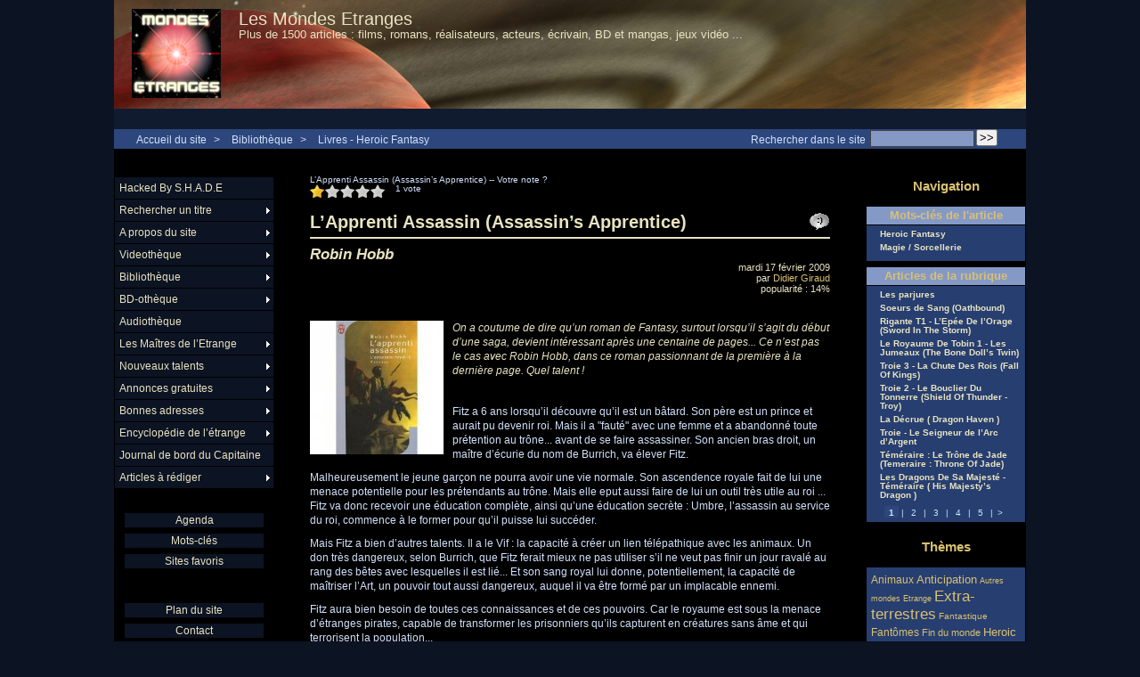

--- FILE ---
content_type: text/html; charset=iso-8859-1
request_url: http://mondesetranges.fr/spip.php?article780
body_size: 10489
content:
<!DOCTYPE html PUBLIC "-//W3C//DTD XHTML 1.0 Strict//EN" "http://www.w3.org/TR/xhtml1/DTD/xhtml1-strict.dtd">


<html xmlns="http://www.w3.org/1999/xhtml" xml:lang="fr" lang="fr" dir="ltr">
	<head>
	
	<meta http-equiv="content-type" content="text/html; charset=iso-8859-1" />
	<meta name="revisit-after" content="15 days" />
	<meta name="robots" content="index,follow" />
	<meta name="generator" content="SPIP 2.1.1 [15871] - Sarka-SPIP 3.0.3 [36479]" />
	<meta name="author" content="Collectif Sarka-SPIP" />
	<meta name="copyright" content="Copyright Les Mondes Etranges" />
	<meta name="distribution" content="global" />
	<meta name="description" content="&lt;p&gt;Premier tome du cycle de L'Assassin Royal qui en compte 13, L'Apprenti Assassin nous plonge très vite dans le vif du sujet ... et constitue le premier grand succès d'un grand écrivain de Fantasy !&lt;/p&gt;" />
	<meta name="keywords" content="SF, science-fiction, fantastique, fantasy, robot, fantôme, monstre, horreur, alien, extra-terrestre, OVNI, zombie, mort-vivant, paranormal, magie, sorcellerie, satanisme, religion, mutant, vampire, super-héros, pouvoir, espace, temps, loup-garou, anticipation, cyber-punk, immortalité, virtuel, étrange, anormal, IA, ET, cinéma, littérature, BD, manga, écrivain, réalisateur, acteur, bande-annonce " />

	
	
	
	
	<link rel="stylesheet" type="text/css" media="all" href="plugins/sarkaspip_3/css/raz.css" />
	
	<link rel="stylesheet" type="text/css" media="all" href="plugins/sarkaspip_3/css/layouts/layout7.css" />
	
	<link rel="stylesheet" type="text/css" media="all" href="prive/spip_style.css" />
	<link rel="stylesheet" type="text/css" media="all" href="squelettes-dist/spip_formulaires.css" />
	
	<link rel="stylesheet" type="text/css" media="all" href="http://mondesetranges.fr/spip.php?page=style.css" />
	
	<link rel="stylesheet" href="plugins/sarkaspip_3/css/impression.css" type="text/css" media="print" />

	
	<link rel="shortcut icon" href="plugins/sarkaspip_3/images/favicon.ico" />
	
	<link rel="alternate" type="application/rss+xml" title="Syndiquer tout le site" href="http://mondesetranges.fr/spip.php?page=backend" />
	

	<title>L'Apprenti Assassin (Assassin's Apprentice)  - Les Mondes Etranges</title>
	
	
	<link rel="stylesheet" href="http://mondesetranges.fr/spip.php?page=cfg.css" type="text/css" media="all" />
<!-- Debut CS -->
<link rel="stylesheet" href="local/couteau-suisse/header.css" type="text/css" media="all" />
<!-- Fin CS -->


<link rel="stylesheet" href="plugins/Lecteur_multimedia/player.css" type="text/css" media="all" /><link rel="stylesheet" href="plugins/notation/css/notation.v2.css" type="text/css" media="all" />
<link rel="stylesheet" href="plugins/nuage/nuage.css" type="text/css" media="all" />

<script src="prive/javascript/jquery.js" type="text/javascript"></script>

<script src="prive/javascript/jquery.form.js" type="text/javascript"></script>

<script src="prive/javascript/ajaxCallback.js" type="text/javascript"></script>

<script src="plugins/videos_0_9_8/lib/html5media-1.1.5/api/html5media.min.js" type="text/javascript"></script>
<!-- insert_head --><script type="text/javascript">/*<![CDATA[*/
var _gaq = _gaq || [];
_gaq.push(["_setAccount", "UA-2632208-1"]);
_gaq.push(["_trackPageview"]);
(function() {
	var ga = document.createElement("script"); ga.type = "text/javascript"; ga.async = true;
	ga.src = ("https:" == document.location.protocol ? "https://ssl" : "http://www") + ".google-analytics.com/ga.js";
	var s = document.getElementsByTagName("script")[0]; s.parentNode.insertBefore(ga, s);
})();
/*]]>*/</script>

<!-- Debut CS -->
<script src="local/couteau-suisse/header.js" type="text/javascript"></script>
<!-- Fin CS -->


<!-- Player JS -->
<script type="text/javascript" src="plugins/Lecteur_multimedia/soundmanager/soundmanager2.js"></script><script type="text/javascript"><!--
var musicplayerurl="";
var key_espace_stop = true;
var image_play="plugins/Lecteur_multimedia/images/playl.gif";
var image_pause="plugins/Lecteur_multimedia/images/pausel.gif";
soundManager.url = "plugins/Lecteur_multimedia/soundmanager/soundmanager2.swf";
soundManager.nullURL = "plugins/Lecteur_multimedia/soundmanager/null.mp3";
var videoNullUrl = "null.flv";
var DIR_PLUGIN_PLAYER = "plugins/Lecteur_multimedia/";//--></script>
<script type="text/javascript" src="plugins/Lecteur_multimedia/javascript/jscroller.js"></script>
<script type="text/javascript" src="plugins/Lecteur_multimedia/player_enclosure.js"></script>
<link rel="stylesheet" type="text/css" href="plugins/socialtags/socialtags.css" media="all" />
<script type='text/javascript' src='prive/javascript/jquery.cookie.js'></script>
<script src='http://mondesetranges.fr/spip.php?page=socialtags.js' type='text/javascript'></script>


<!-- SPIP-Listes v.: 2.0148 -->
<!-- SPIP-Listes / -->
<script src="http://mondesetranges.fr/plugins/sarkaspip_3/scripts/menu_deroulant_vertical.js" type="text/javascript"></script><script src="http://mondesetranges.fr/plugins/sarkaspip_3/scripts/jcarousellite_1.0.1.js" type="text/javascript"></script><script src="http://mondesetranges.fr/plugins/sarkaspip_3/scripts/jquery.mousewheel.js" type="text/javascript"></script><script src="http://mondesetranges.fr/plugins/sarkaspip_3/scripts/jquery.innerfade.js" type="text/javascript"></script>
<!-- Variables de configuration pour le plugin VidÃ©o(s) -->
<script type='text/javascript'>var CONFIG_WMODE = 'transparent';</script>
<link rel="stylesheet" href="plugins/videos_0_9_8/theme/css/videos.css" type="text/css" media="all" /><!-- // VidÃ©o(s) -->

	
	</head>
<body dir="ltr">
<div id="container">
	<div id="header">
		
		<div class="bandeau_haut">	
	
	<div class="nav_bandeau">  
    	<!-- Navigation dans les langues -->
		
        <!-- Navigation dans les raccourcis -->
		
        <!-- Navigation dans les raccourcis -->
		
	</div>
	
	 
		
	
	<a class="site_logo" href="http://mondesetranges.fr" title="Accueil du site"><img class='spip_logos' alt="" src="local/cache-vignettes/L100xH100/siteon0-38e4a.jpg" width='100' height='100' style='height:100px;width:100px;' /></a>
	<div class="site_nom">
		 
		   <h1><a href="http://mondesetranges.fr" title="Accueil du site">Les Mondes Etranges</a></h1>
		
	   <h2>Plus de 1500 articles :  films, romans, réalisateurs, acteurs, écrivain, BD et mangas, jeux vidéo ...</h2>
	</div>
	<br class="nettoyeur" />
	
</div>


 
	<div class="bandeau_bas">








</div>


 
	<div class="bandeau_chemin">
	 
		<div class="recherche_chemin">
			
			<div class="formulaire_spip formulaire_recherche" id="formulaire_recherche">
<form action="http://mondesetranges.fr/spip.php?page=recherche" method="get"><div>
	<input name="page" value="recherche" type="hidden" />
	<input type="hidden" name="lang" value="fr" />
	<label for="recherche">Rechercher&nbsp;:</label>
	<input type="text" class="text" size="10" name="recherche" id="recherche" accesskey="4" />
	<input type="submit" class="submit" value="&gt;&gt;" title="Rechercher" />
</div></form>
</div>
			<span>Rechercher dans le site</span>
		</div>
	
		

	<div class="chemin">
	<a href="http://mondesetranges.fr">Accueil du site</a>

	
		&gt;
		 
			 
				<a href="spip.php?rubrique7" title="Se rendre sur la page de cette rubrique">Bibliothèque</a>			
			
		
	
		&gt;
		 
			 
				<a href="spip.php?rubrique13" title="Se rendre sur la page de cette rubrique">Livres - Heroic Fantasy</a>			
			
		

	</div>

</div>	</div>
	<div id="wrapper">
		<div id="content">
			
			<div id="article" class="article">
				
L&#8217;Apprenti Assassin (Assassin&#8217;s Apprentice)  -- Votre note ? <!--formulaire_notation-->


<div class="formulaire_notation ajax">
 
	<form action="spip.php?article780" method="post" id="notation-articles780" enctype="multipart/form-data" style="display:inline; padding:0; spacing:0; border:0">
		<div><input name="id_article" value="780" type="hidden" />
<input name="page" value="article" type="hidden" /><input name='formulaire_action' type='hidden'
		value='notation' /><input name='formulaire_action_args' type='hidden'
		value='iAzlWAVDv92Io2YefZBu9LTI7VJcjEllWz4/obVTgYegbbPGzessb+8qFITwefZKKERX7C/9ncNzX2Z3hwgLtiX3IJfauft3NViN/D4wlAFitqYRA6DPx/8P' /></div><div style="display:inline">
			<div class='notation_note notation_note_on_load'><input name='notation-articles780' type='radio' class='auto-submit-star' value='1' checked='checked' />
<input name='notation-articles780' type='radio' class='auto-submit-star' value='2' />
<input name='notation-articles780' type='radio' class='auto-submit-star' value='3' />
<input name='notation-articles780' type='radio' class='auto-submit-star' value='4' />
<input name='notation-articles780' type='radio' class='auto-submit-star' value='5' />
</div>
			
			<input type="hidden" name="notation_id_donnees" id="id_donnees-articles780" value="780" />
			<input type="hidden" name="content" id="content-articles780" value="" />
			<input type="submit" class="access" value="Voter"/>
			<span class="note">1 vote</span>
		</div>
	</form>




</div>
 <br/><br/>
				<a class="fonction" id="voir_commentaires" href="#commentaires" title="Aucun commentaire&nbsp;(ferm&eacute;)"></a>			
		
	
	
	
	
	
	
	

	 
		<div class="titre"><h1>L&#8217;Apprenti Assassin (Assassin&#8217;s Apprentice) </h1></div>
	
	
	<div class="description">
	 
		<div class="soustitre">Robin Hobb</div>
	

	

	 
		<div class="cartouche">
		
		
		
		 
			mardi&nbsp;17 f&eacute;vrier 2009
		

		
		
			<br />par 
		<a href="spip.php?auteur1">Didier Giraud</a>
		

		
		 
			<br />popularit&eacute;&nbsp;:&nbsp;14%
		

		
		
		 
			
		
		
		 
			
		
		
	</div>
		<br class="nettoyeur" />
		<div class="logo gauche"><img class='spip_logos' alt="" src="local/cache-vignettes/L150xH150/arton780-22105.jpg" width='150' height='150' style='height:150px;width:150px;' /></div>
	
		<div class="chapo"><p>On a coutume de dire qu&#8217;un roman de Fantasy, surtout lorsqu&#8217;il s&#8217;agit du début d&#8217;une saga, devient intéressant après une centaine de pages... Ce n&#8217;est pas le cas avec Robin Hobb, dans ce roman passionnant de la première à la dernière page. Quel talent&nbsp;!</p></div>
		<div class="texte"><p>Fitz a 6 ans lorsqu&#8217;il découvre qu&#8217;il est un bâtard. Son père est un prince et aurait pu devenir roi. Mais il a "fauté" avec une femme et a abandonné toute prétention au trône... avant de se faire assassiner. Son ancien bras droit, un maître d&#8217;écurie du nom de Burrich, va élever Fitz.</p>

<p>Malheureusement le jeune garçon ne pourra avoir une vie normale. Son ascendence royale fait de lui une menace potentielle pour les prétendants au trône. Mais elle eput aussi faire de lui un outil très utile au roi ... Fitz va donc recevoir une éducation complète, ainsi qu&#8217;une éducation secrète&nbsp;: Umbre, l&#8217;assassin au service du roi, commence à le former pour qu&#8217;il puisse lui succéder.</p>

<p>Mais Fitz a bien d&#8217;autres talents. Il a le Vif&nbsp;: la capacité à créer un lien télépathique avec les animaux. Un don très dangereux, selon Burrich, que Fitz ferait mieux ne pas utiliser s&#8217;il ne veut pas finir un jour ravalé au rang des bêtes avec lesquelles il est lié...
Et son sang royal lui donne, potentiellement, la capacité de maîtriser l&#8217;Art, un pouvoir tout aussi dangereux, auquel il va être formé par un implacable ennemi.</p>

<p>Fitz aura bien besoin de toutes ces connaissances et de ces pouvoirs. Car le royaume est sous la menace d&#8217;étranges pirates, capable de transformer les prisonniers qu&#8217;ils capturent en créatures sans âme et  qui terrorisent la population...</p>

<p>On trouve dans L&#8217;Assassin Royal absolument tous les ingrédients nécessaires et suffisants pour constituer un univers cohérent et passionnant, susceptible de passionner les lecteurs sur plusieurs milliers de page&nbsp;: une étrange menace pesant sur un royaume, une famille royale agitée par de nombreux complots, des coutumes exotiques (les enfants de la noblesse portent des noms de vertus, tels que Chevalerie ou Vérité), de la magie et des personnages hauts en couleurs et au caractère bien trempé.</p>

<p>Burrich est un père rigoureux mais juste. Umbre est aussi sympathique que mortellement dangereux. Vérité est un prince digne du plus grand respect.  Chevalerie, le père de Fitz, est une légende de courage et d&#8217;intelligence. Le fou du roi, qui semble capable de prédire l&#8217;avenir, est étrange et fascinant. Galen est pitoyable et détestable. Et j&#8217;en oublie ...</p>

<p>bref, ces 500 premières pages passent à une vitesse folle, et il ne reste plus ensuite qu&#8217;à lire la suite, L&#8217;Assassin du Roi&nbsp;!</p>

<p><a target="_blank" href="http://www.amazon.fr/gp/search?ie=UTF8&amp;keywords=L%27apprenti%20assassin&amp;tag=lesmonetr-21&amp;index=books&amp;linkCode=ur2&amp;camp=1642&amp;creative=6746">Cliquer ici pour commander le livre  sur Amazon</a><img src="http://www.assoc-amazon.fr/e/ir?t=lesmonetr-21&amp;l=ur2&amp;o=8" width="1" height="1" border="0" alt="" style="border:none !important; margin:0px !important;" /></p>

<p><iframe src="http://rcm-fr.amazon.fr/e/cm?t=lesmonetr-21&amp;o=8&amp;p=26&amp;l=ur1&amp;category=books&amp;banner=19G44GCK4TAC6YE1BX02&amp;f=ifr" width="468" height="60" scrolling="no" border="0" marginwidth="0" style="border:none;" frameborder="0"></iframe></p>

<p><a href='spip.php?article990' class='spip_in'>Infos sur l&#8217;achat en ligne</a></p></div>
		
		
		
		
		
		
		 
			
		
		
		 
			 
				 <br class="nettoyeur" /><div class="plugin">
				<div id="socialtags"></div>
				
			
		

		 </div>
		<br class="nettoyeur" />
	</div>			
				
					
				
				
				
				
				
				
							</div>

			
			 
				
				 
					<div class='ajaxbloc env-8Ff5+EZDv1q32o+QHJkBv2HdLFQfU/RTcQ4Zqa9aHnTvMZRStjZWI0xc5ZgBeWzbGbrqrQUtxbvW809wp6rQuaN3FowlzbTGBIc2QyoX7vmKUlEfniQZQjpPnxAg8Qmd5dw0rlL94LEzRdSx5es7NLBG1tg2EbXHwO1oi7pDE8YidTMhkG7jxwDHj/lDqy9OlnTsdXevYbxOxFJxlqQkS/frxaDAr0xSiKl8GXZs7Q86u4s4f2e3bpIrqYQ5LKFW9SVgFcghJXA='>

<div id="commentaires_article" class="commentaires">
 
	<a id="commentaires" name="commentaires" href="#commentaires"></a>
	
	<h2>
		Commentaires
	 
		&nbsp;(ferm&eacute;)
	
	</h2>



</div>
</div><!-- ajaxbloc -->    			 
    			
    				
			
 			

		</div>
	</div>
	
	<div id="navigation">
		
		<div id="menu_rubriques" class="noisette menu_rub1">
	<ul class="menulist">

		<li>
			 
			
			
		
			
		
		</li>

		<li>
			 <a href="spip.php?rubrique38">Hacked By S.H.A.D.E</a>
			
			
		
			
		
		</li>

		<li class="smenu">
			 <a href="spip.php?rubrique50">Rechercher un titre</a>
			
			
				<ul>
			
				<li class="smenu">
					 <a href="spip.php?rubrique90">Par ordre alphabétique</a>
					
				 
					
				<ul>
			
				<li>
					 <a href="spip.php?rubrique68">Cinéma</a>
					
				
					
				
					
				</li>
				
			
				<li>
					 <a href="spip.php?rubrique69">Littérature</a>
					
				
					
				
					
				</li>
				
			
				</ul>
			
				</li>
				
			
				<li class="smenu">
					 <a href="spip.php?rubrique91">Par ordre chronologique</a>
					
				 
					
				<ul>
			
				<li>
					 <a href="spip.php?rubrique92">Films et séries</a>
					
				
					
				
					
				</li>
				
			
				</ul>
			
				</li>
				
			
				</ul>
			
		 
		</li>

		<li class="smenu">
			 <a href="spip.php?rubrique79">A propos du site</a>
			
			
				<ul>
			
				<li>
					 <a href="spip.php?rubrique84">Comment utiliser le site ?</a>
					
				
					
				
					
				</li>
				
			
				<li>
					 <a href="spip.php?rubrique82">Devenir rédacteur</a>
					
				
					
				
					
				</li>
				
			
				<li>
					 <a href="spip.php?rubrique83">Qui sommes nous ?</a>
					
				
					
				
					
				</li>
				
			
				</ul>
			
		 
		</li>

		<li class="smenu">
			 <a href="spip.php?rubrique8">Videothèque</a>
			
			
				<ul>
			
				<li>
					 <a href="spip.php?rubrique10">Films - A découvrir</a>
					
				
					
				
					
				</li>
				
			
				<li>
					 <a href="spip.php?rubrique39">Films - Comédie</a>
					
				
					
				
					
				</li>
				
			
				<li>
					 <a href="spip.php?rubrique67">Films - Divertissant</a>
					
				
					
				
					
				</li>
				
			
				<li>
					 <a href="spip.php?rubrique9">Films - Le Best Of</a>
					
				
					
				
					
				</li>
				
			
				<li>
					 <a href="spip.php?rubrique71">Films - Mangas</a>
					
				
					
				
					
				</li>
				
			
				<li>
					 <a href="spip.php?rubrique59">Films - Nanars sympas</a>
					
				
					
				
					
				</li>
				
			
				<li>
					 <a href="spip.php?rubrique56">Films - Oldies but goldies</a>
					
				
					
				
					
				</li>
				
			
				<li>
					 <a href="spip.php?rubrique16">Films - Originaux</a>
					
				
					
				
					
				</li>
				
			
				<li>
					 <a href="spip.php?rubrique61">Films - Pas mal, mais ...</a>
					
				
					
				
					
				</li>
				
			
				<li>
					 <a href="spip.php?rubrique30">Films - Poubelle</a>
					
				
					
				
					
				</li>
				
			
				<li>
					 <a href="spip.php?rubrique70">Films - Pour adultes</a>
					
				
					
				
					
				</li>
				
			
				<li>
					 <a href="spip.php?rubrique36">Films - Pour les jeunes</a>
					
				
					
				
					
				</li>
				
			
				<li>
					 <a href="spip.php?rubrique57">Films - Sagas</a>
					
				
					
				
					
				</li>
				
			
				<li>
					 <a href="spip.php?rubrique17">Les séries TV</a>
					
				
					
				
					
				</li>
				
			
				</ul>
			
		 
		</li>

		<li class="smenu">
			 <a href="spip.php?rubrique7">Bibliothèque</a>
			
			
				<ul>
			
				<li>
					 <a href="spip.php?rubrique53">Livres - Autres</a>
					
				
					
				
					
				</li>
				
			
				<li class="smenu">
					 <a href="spip.php?rubrique14">Livres - Fantastique</a>
					
				 
					
				<ul>
			
				<li>
					 <a href="spip.php?rubrique33">Livres - Fantastique - A découvrir</a>
					
				
					
				
					
				</li>
				
			
				<li>
					 <a href="spip.php?rubrique32">Livres - Fantastique - Les classiques</a>
					
				
					
				
					
				</li>
				
			
				<li>
					 <a href="spip.php?rubrique85">Livres - Fantastique - Pas mal, mais ...</a>
					
				
					
				
					
				</li>
				
			
				</ul>
			
				</li>
				
			
				<li>
					 <a href="spip.php?rubrique13">Livres - Heroic Fantasy</a>
					
				
					
				
					
				</li>
				
			
				<li>
					 <a href="spip.php?rubrique89">Livres - Horreur</a>
					
				
					
				
					
				</li>
				
			
				<li>
					 <a href="spip.php?rubrique63">Livres - Pour les jeunes</a>
					
				
					
				
					
				</li>
				
			
				<li>
					 <a href="spip.php?rubrique58">Livres - Recueil de nouvelles</a>
					
				
					
				
					
				</li>
				
			
				<li class="smenu">
					 <a href="spip.php?rubrique11">Livres - SF</a>
					
				 
					
				<ul>
			
				<li>
					 <a href="spip.php?rubrique31">Livres - SF - A découvrir</a>
					
				
					
				
					
				</li>
				
			
				<li>
					 <a href="spip.php?rubrique35">Livres - SF - Dans la cheminée</a>
					
				
					
				
					
				</li>
				
			
				<li>
					 <a href="spip.php?rubrique29">Livres - SF - Les classiques</a>
					
				
					
				
					
				</li>
				
			
				<li>
					 <a href="spip.php?rubrique64">Livres - SF - Pas mal, mais ...</a>
					
				
					
				
					
				</li>
				
			
				<li>
					 <a href="spip.php?rubrique81">Livres - SF - Sagas</a>
					
				
					
				
					
				</li>
				
			
				<li>
					 <a href="spip.php?rubrique60">Livres - SF - Star Wars</a>
					
				
					
				
					
				</li>
				
			
				</ul>
			
				</li>
				
			
				</ul>
			
		 
		</li>

		<li class="smenu">
			 <a href="spip.php?rubrique55">BD-othèque</a>
			
			
				<ul>
			
				<li>
					 <a href="spip.php?rubrique73">BD traditionnelle</a>
					
				
					
				
					
				</li>
				
			
				<li>
					 <a href="spip.php?rubrique72">Comics</a>
					
				
					
				
					
				</li>
				
			
				<li>
					 <a href="spip.php?rubrique74">Mangas</a>
					
				
					
				
					
				</li>
				
			
				</ul>
			
		 
		</li>

		<li>
			 <a href="spip.php?rubrique78">Audiothèque</a>
			
			
		
			
		
		</li>

		<li class="smenu">
			 <a href="spip.php?rubrique75">Les Maîtres de l&#8217;Etrange</a>
			
			
				<ul>
			
				<li>
					 <a href="spip.php?rubrique47">Acteurs</a>
					
				
					
				
					
				</li>
				
			
				<li>
					 <a href="spip.php?rubrique77">Compositeurs</a>
					
				
					
				
					
				</li>
				
			
				<li>
					 <a href="spip.php?rubrique76">Ecrivains</a>
					
				
					
				
					
				</li>
				
			
				<li>
					 <a href="spip.php?rubrique37">Réalisateurs</a>
					
				
					
				
					
				</li>
				
			
				</ul>
			
		 
		</li>

		<li class="smenu">
			 <a href="spip.php?rubrique51">Nouveaux talents</a>
			
			
				<ul>
			
				<li>
					 <a href="spip.php?rubrique52">Nouveaux Talents - Ecrivains</a>
					
				
					
				
					
				</li>
				
			
				<li>
					 <a href="spip.php?rubrique62">Nouveaux talents - Graphistes</a>
					
				
					
				
					
				</li>
				
			
				</ul>
			
		 
		</li>

		<li class="smenu">
			 <a href="spip.php?rubrique103">Annonces gratuites</a>
			
			
				<ul>
			
				<li>
					 <a href="spip.php?rubrique104">Achat</a>
					
				
					
				
					
				</li>
				
			
				<li>
					 <a href="spip.php?rubrique106">Pour le plaisir</a>
					
				
					
				
					
				</li>
				
			
				<li>
					 <a href="spip.php?rubrique105">Vente</a>
					
				
					
				
					
				</li>
				
			
				</ul>
			
		 
		</li>

		<li class="smenu">
			 <a href="spip.php?rubrique111">Bonnes adresses</a>
			
			
				<ul>
			
				<li>
					 <a href="spip.php?rubrique118">Bonnes adresses - Autres</a>
					
				
					
				
					
				</li>
				
			
				<li>
					 <a href="spip.php?rubrique41">Boutiques recommandées</a>
					
				
					
				
					
				</li>
				
			
				<li>
					 <a href="spip.php?rubrique40">Sites recommandés</a>
					
				
					
				
					
				</li>
				
			
				</ul>
			
		 
		</li>

		<li class="smenu">
			 <a href="spip.php?rubrique112">Encyclopédie de l&#8217;étrange</a>
			
			
				<ul>
			
				<li>
					 <a href="spip.php?rubrique80">Citations</a>
					
				
					
				
					
				</li>
				
			
				<li>
					 <a href="spip.php?rubrique66">Dictionnaire</a>
					
				
					
				
					
				</li>
				
			
				</ul>
			
		 
		</li>

		<li>
			 <a href="spip.php?rubrique6">Journal de bord du Capitaine</a>
			
			
		
			
		
		</li>

		<li class="smenu">
			 <a href="spip.php?rubrique86">Articles à rédiger</a>
			
			
				<ul>
			
				<li>
					 <a href="spip.php?rubrique87">Cinéma</a>
					
				
					
				
					
				</li>
				
			
				<li class="smenu">
					 <a href="spip.php?rubrique88">Littérature</a>
					
				 
					
				<ul>
			
				<li>
					 <a href="spip.php?rubrique115">Fantastique</a>
					
				
					
				
					
				</li>
				
			
				<li>
					 <a href="spip.php?rubrique117">Fantasy</a>
					
				
					
				
					
				</li>
				
			
				<li>
					 <a href="spip.php?rubrique114">Horreur</a>
					
				
					
				
					
				</li>
				
			
				<li>
					 <a href="spip.php?rubrique116">Recueil de nouvelles</a>
					
				
					
				
					
				</li>
				
			
				<li>
					 <a href="spip.php?rubrique113">SF</a>
					
				
					
				
					
				</li>
				
			
				</ul>
			
				</li>
				
			
				</ul>
			
		 
		</li>

	</ul> <!-- menulist -->
</div> <!-- menu_rub1 -->


 
	<div id="menu_raccourcis" class="noisette nav2"><ul>
	


 
	 
		<li class="raccourci_nav1"><a href="http://mondesetranges.fr/spip.php?page=agenda&amp;id_rubrique=54&amp;annee=2026&amp;mois=01">Agenda</a></li>
		
	








		<li class="raccourci_nav1"><a href="http://mondesetranges.fr/spip.php?page=mot">Mots-cl&eacute;s</a></li>
		




	<li class="raccourci_nav1"><a href="http://mondesetranges.fr/spip.php?page=herbier">Sites favoris</a></li>
		







 
	</ul>
</div>
 
	<div id="nav_visiteur" class="noisette nav2">
	<ul>
		 
			<li class="raccourci_nav1"><a href="http://mondesetranges.fr/spip.php?page=plan&amp;tri=par_rubrique">Plan du site</a></li>
		
		 
			 
			<li class="raccourci_nav1"><a href="http://mondesetranges.fr/spip.php?page=contact">Contact</a></li>
				
		
		
		
			
		
		
		 
			<li class="raccourci_nav1"><a href="http://mondesetranges.fr/spip.php?page=abonnement-newsletter">Lettre d'information</a></li>
		
		 
			
			<li class="raccourci_nav1"><a href="http://mondesetranges.fr/spip.php?page=login-public&amp;url=.%2F">Connexion</a></li>
		</ul>
		
		
</div>


 
	















 
	




 
	<div id="noisette_hitparade" class="noisette">
	 
		<h1 class="intitule">Top Articles</h1>
	
	<div class="contenu">
		<h2 class="titre_bloc">Les plus populaires</h2>
		<div class="liste"><ul>

			<li><a class="titre" href="spip.php?article1642" title="100&nbsp;%&nbsp;">
				Le Dernier Survivant (The Quiet Earth)
			</a></li>

			<li><a class="titre" href="spip.php?article798" title="72&nbsp;%&nbsp;">
				Dolph Lundgren
			</a></li>

			<li><a class="titre" href="spip.php?article1424" title="61&nbsp;%&nbsp;">
				Piranha 3D
			</a></li>

			<li><a class="titre" href="spip.php?article604" title="60&nbsp;%&nbsp;">
				Babylon A.D.
			</a></li>

			<li><a class="titre" href="spip.php?article2562" title="59&nbsp;%&nbsp;">
				Black Panther
			</a></li>

		</ul></div>
	</div>	
	 
		<div class="contenu">
		<h2 class="titre_bloc">Au hasard</h2>
		<div class="liste"><ul>

			<li><a class="titre" href="spip.php?article1302">
				Alfred Molina
			</a></li>

			<li><a class="titre" href="spip.php?article2129">
				Hunger Games&nbsp;: l&#8217;Embrasement (The Hunger Games&nbsp;: Catching Fire)
			</a></li>

			<li><a class="titre" href="spip.php?article1524">
				Le Monde, la Chair et le Diable
			</a></li>

			<li><a class="titre" href="spip.php?article1001">
				Dwayne "The Rock" Johnson
			</a></li>

			<li><a class="titre" href="spip.php?article514">
				Richard Donner
			</a></li>

		</ul></div>
	</div>	
</div>


<!-- Publicite
	-> la classe est associÃ©e Ã  la balise <h1> -->
<h1 class="intitule">publicite</h1>
<div class="texte">
  <p>
    <script type="text/javascript"><!--
google_ad_client = "pub-8857505387711254";
/* 160x600, date de création 24/01/11 */
google_ad_slot = "4545298077";
google_ad_width = 160;
google_ad_height = 600;
//-->
</script>
<script type="text/javascript"
src="http://pagead2.googlesyndication.com/pagead/show_ads.js">
</script>  </p>
</div>

 
	<div id="noisette_badges" class="noisette">
	<div class="badges">
		 
			<a id="logo_xhtml" href="http://validator.w3.org/check?uri=referer" title="V&eacute;rifier la validit&eacute; XHTML de cette page">&nbsp;</a>
		
		 
			<a id="logo_rss" href="./spip.php?page=backend" title="Syndiquer tout le site">&nbsp;</a>
		
		 
			<a id="logo_sarkaspip" href="http://www.sarka-spip.net" title="Squelette">&nbsp;</a>
		
		 
			<a id="logo_spip" href="http://spip.net" title="Site r&eacute;alis&eacute; avec SPIP">&nbsp;</a>
		
		
		<br class="nettoyeur" />
	</div>
</div>	</div>
	
	<div id="extra">
		
		<div id="noisette_navigation" class="noisette">
	<h1 class="intitule">Navigation</h1>
		
		<div class="contenu">
		<h2 class="titre_bloc">Mots-cl&eacute;s de l'article</h2>
		<div class="liste"><ul>

			<li><a class="titre" href="spip.php?mot51" title="Rechercher tous les objets li&eacute;s &agrave; ce mot-cl&eacute;">
					Heroic Fantasy
			</a></li>

			<li><a class="titre" href="spip.php?mot63" title="Rechercher tous les objets li&eacute;s &agrave; ce mot-cl&eacute;">
					Magie / Sorcellerie
			</a></li>

		</ul></div>
	</div> <!-- Fin contenu -->		
		<div class='ajaxbloc env-mEnpWAZDo1q3qp3K0MZituFWrBrlyxL2yqUIidFlEWbGethgAV0RPCNOO5xdUBfu46qvpV3PPPk67SccKB8I5DooSTCVTIayOsKlRzKKSrZfdwywVSm1WOS+oMFzNtIWQoEwDMRJ8dzR+30aIH8lBc8XtmEhfUBSKqP9lCWhmzZfdQ5GdeQKdUeI8g=='>




	
		<a name='pagination_article_rubrique_date' id='pagination_article_rubrique_date'></a>
		<div class="contenu">
			<h2 class="titre_bloc">Articles de la rubrique</h2>
			<div class="liste"><ul>
	
			<li><a class="titre" href="spip.php?article2712" title="Se rendre sur la page de cet article">
					Les parjures
			</a></li>
	
			<li><a class="titre" href="spip.php?article2708" title="Se rendre sur la page de cet article">
					Soeurs de Sang (Oathbound)
			</a></li>
	
			<li><a class="titre" href="spip.php?article2453" title="Se rendre sur la page de cet article">
					Rigante T1 - L&#8217;Epée De l&#8217;Orage (Sword In The Storm)
			</a></li>
	
			<li><a class="titre" href="spip.php?article2436" title="Se rendre sur la page de cet article">
					Le Royaume De Tobin 1 - Les Jumeaux (The Bone Doll&#8217;s Twin)
			</a></li>
	
			<li><a class="titre" href="spip.php?article2345" title="Se rendre sur la page de cet article">
					Troie 3 - La Chute Des Rois (Fall Of Kings)
			</a></li>
	
			<li><a class="titre" href="spip.php?article2339" title="Se rendre sur la page de cet article">
					Troie 2 - Le Bouclier Du Tonnerre (Shield Of Thunder - Troy)
			</a></li>
	
			<li><a class="titre" href="spip.php?article2160" title="Se rendre sur la page de cet article">
					La Décrue ( Dragon Haven )
			</a></li>
	
			<li><a class="titre" href="spip.php?article2006" title="Se rendre sur la page de cet article">
					Troie - Le Seigneur de l&#8217;Arc d&#8217;Argent
			</a></li>
	
			<li><a class="titre" href="spip.php?article1858" title="Se rendre sur la page de cet article">
					Téméraire&nbsp;: Le Trône de Jade (Temeraire&nbsp;: Throne Of Jade)
			</a></li>
	
			<li><a class="titre" href="spip.php?article1851" title="Se rendre sur la page de cet article">
					Les Dragons De Sa Majesté - Téméraire ( His Majesty&#8217;s Dragon )
			</a></li>
	
			</ul></div>
		<div class="pagination"><span class="on">1</span>
	|

 <a href='spip.php?article780&amp;debut_article_rubrique_date=10#pagination_article_rubrique_date' class='lien_pagination' rel='nofollow'>2</a>
	|

 <a href='spip.php?article780&amp;debut_article_rubrique_date=20#pagination_article_rubrique_date' class='lien_pagination' rel='nofollow'>3</a>
	|

 <a href='spip.php?article780&amp;debut_article_rubrique_date=30#pagination_article_rubrique_date' class='lien_pagination' rel='nofollow'>4</a>
	|

 <a href='spip.php?article780&amp;debut_article_rubrique_date=40#pagination_article_rubrique_date' class='lien_pagination' rel='nofollow'>5</a>







 |<a href='spip.php?article780&amp;debut_article_rubrique_date=10#pagination_article_rubrique_date' class='lien_pagination' rel='nofollow'>&gt;</a></div>
		</div>
	
		
</div><!-- ajaxbloc -->		
		</div>








 
	 
		<div id="noisette_nuage" class="noisette">
	<h1><a class="intitule" href="http://mondesetranges.fr/spip.php?page=mot">Th&egrave;mes</a></h1>	
	<div class="contenu">
		<dl class='nuage'><dt><a rel='tag' href='spip.php?mot57' class='nuage4'>Animaux </a></dt> <dd class='frequence'>56/131</dd><dt><a rel='tag' href='spip.php?mot36' class='nuage5'>Anticipation</a></dt> <dd class='frequence'>76/131</dd><dt><a rel='tag' href='spip.php?mot66' class='nuage1'>Autres mondes</a></dt> <dd class='frequence'>25/131</dd><dt><a rel='tag' href='spip.php?mot48' class='nuage1'>Etrange</a></dt> <dd class='frequence'>24/131</dd><dt><a rel='tag' href='spip.php?mot49' class='nuage10'>Extra-terrestres</a></dt> <dd class='frequence'>131/131</dd><dt><a rel='tag' href='spip.php?mot56' class='nuage2'>Fantastique</a></dt> <dd class='frequence'>36/131</dd><dt><a rel='tag' href='spip.php?mot45' class='nuage4'>Fantômes</a></dt> <dd class='frequence'>57/131</dd><dt><a rel='tag' href='spip.php?mot52' class='nuage3'>Fin du monde</a></dt> <dd class='frequence'>40/131</dd><dt><a rel='tag' href='spip.php?mot51' class='nuage5'>Heroic Fantasy</a></dt> <dd class='frequence'>73/131</dd><dt><a rel='tag' href='spip.php?mot43' class='nuage5'>Horreur</a></dt> <dd class='frequence'>76/131</dd><dt><a rel='tag' href='spip.php?mot152' class='nuage0'>Intelligence Artificielle</a></dt> <dd class='frequence'>9/131</dd><dt><a rel='tag' href='spip.php?mot144' class='nuage0'>Loups-Garous</a></dt> <dd class='frequence'>12/131</dd><dt><a rel='tag' href='spip.php?mot63' class='nuage6'>Magie / Sorcellerie</a></dt> <dd class='frequence'>87/131</dd><dt><a rel='tag' href='spip.php?mot153' class='nuage0'>Manga</a></dt> <dd class='frequence'>8/131</dd><dt><a rel='tag' href='spip.php?mot79' class='nuage0'>Mondes parallèles</a></dt> <dd class='frequence'>13/131</dd><dt><a rel='tag' href='spip.php?mot143' class='nuage3'>Monstres</a></dt> <dd class='frequence'>50/131</dd><dt><a rel='tag' href='spip.php?mot150' class='nuage0'>Mutants</a></dt> <dd class='frequence'>9/131</dd><dt><a rel='tag' href='spip.php?mot158' class='nuage1'>Mythes et légendes</a></dt> <dd class='frequence'>16/131</dd><dt><a rel='tag' href='spip.php?mot55' class='nuage0'>Ordinateurs / intelligence artificielle</a></dt> <dd class='frequence'>9/131</dd><dt><a rel='tag' href='spip.php?mot44' class='nuage2'>Paranormal</a></dt> <dd class='frequence'>39/131</dd><dt><a rel='tag' href='spip.php?mot80' class='nuage2'>Post-apocalyptique</a></dt> <dd class='frequence'>31/131</dd><dt><a rel='tag' href='spip.php?mot65' class='nuage2'>Pouvoirs psychiques</a></dt> <dd class='frequence'>33/131</dd><dt><a rel='tag' href='spip.php?mot54' class='nuage1'>Réalité virtuelle</a></dt> <dd class='frequence'>16/131</dd><dt><a rel='tag' href='spip.php?mot50' class='nuage3'>Robots</a></dt> <dd class='frequence'>44/131</dd><dt><a rel='tag' href='spip.php?mot41' class='nuage4'>Satanisme / Religion</a></dt> <dd class='frequence'>55/131</dd><dt><a rel='tag' href='spip.php?mot42' class='nuage0'>Slash Movie</a></dt> <dd class='frequence'>9/131</dd><dt><a rel='tag' href='spip.php?mot40' class='nuage7'>Space  opéra</a></dt> <dd class='frequence'>95/131</dd><dt><a rel='tag' href='spip.php?mot70' class='nuage1'>Star Trek</a></dt> <dd class='frequence'>24/131</dd><dt><a rel='tag' href='spip.php?mot86' class='nuage3'>Star Wars</a></dt> <dd class='frequence'>42/131</dd><dt><a rel='tag' href='spip.php?mot38' class='nuage8'>Super héros</a></dt> <dd class='frequence'>115/131</dd><dt><a rel='tag' href='spip.php?mot61' class='nuage1'>Tous thèmes</a></dt> <dd class='frequence'>14/131</dd><dt><a rel='tag' href='spip.php?mot58' class='nuage3'>Vampires</a></dt> <dd class='frequence'>51/131</dd><dt><a rel='tag' href='spip.php?mot60' class='nuage3'>Voyage temporel</a></dt> <dd class='frequence'>47/131</dd><dt><a rel='tag' href='spip.php?mot64' class='nuage4'>Zombie</a></dt> <dd class='frequence'>53/131</dd></dl>
	</div>
</div>	




	<div class='ajaxbloc env-KFd1OEZDo5onvWiEU++1dxJW8rb3BCZ0PKe2ovLqZUc22QxxDaE9FZkrNIZFxLTnejC0PwWRrQoV2I+OjQIs1kRdxR+DseAhPML9R/90/GQFmfRiN9ovemKtYLM8wt5srYRXsJuexu6oOj/t8ILWYnEIT3Np9ByPmk2jHzHbXFLs4n9jKNj2s853Gvl6ddqpVpUSvXqL45HQ827+rEQvReo4BUO21Fqq1UO6Rn7wGP6OHnsPvlh3m6KpKgzBx4cMmr0xJSQS8m5aTg+LeDIyqSi1GWduSPDD/wC78N/QKj4siPrlFXxt220NFrP4'>
 
	
<div id="noisette_miniagenda" class="noisette">
	<h1><a class="intitule" href="http://mondesetranges.fr/spip.php?page=agenda&amp;id_rubrique=54&amp;annee=2026&amp;mois=01">
			Agenda
	</a></h1>

	<div class="contenu">
		
		

		
		

		 
		<h2><a class="titre_bloc bord ajax" href="spip.php?article780&amp;calendrier_mois=1&amp;calendrier_annee=2025" title="Janvier&nbsp;2025">&lt;&lt;</a></h2><h2 class="titre_bloc centre">2026</h2><h2><a class="titre_bloc bord ajax" href="spip.php?article780&amp;calendrier_mois=1&amp;calendrier_annee=2027" title="Janvier&nbsp;2027">&gt;&gt;</a></h2><h2><a class="titre_bloc bord ajax" href="spip.php?article780&amp;calendrier_mois=12&amp;calendrier_annee=2025" title="D&eacute;cembre&nbsp;2025">&lt;&lt;</a></h2><h2 class="titre_bloc centre">Janvier</h2><h2><a class="titre_bloc bord ajax" href="spip.php?article780&amp;calendrier_mois=2&amp;calendrier_annee=2026" title="F&eacute;vrier&nbsp;2026">&gt;&gt;</a></h2><h2><a id="auj" class="titre_bloc ajax" href="spip.php?article780&amp;calendrier_mois=01&amp;calendrier_annee=2026" title="Janvier&nbsp;2026">Aujourd'hui</a></h2><table summary="Mini agenda mensuel"><thead><tr><th title="lundi">Lu</th><th title="mardi">Ma</th><th title="mercredi">Me</th><th title="jeudi">Je</th><th title="vendredi">Ve</th><th title="samedi">Sa</th><th title="dimanche">Di</th></tr></thead><tbody><tr><td class="horsperiode">29</td><td class="horsperiode">30</td><td class="horsperiode">31</td><td class="libre">1</td><td class="libre">2</td><td class="libre">3</td><td class="libre">4</td></tr><tr><td class="libre">5</td><td class="libre">6</td><td class="libre">7</td><td class="libre">8</td><td class="libre">9</td><td class="libre">10</td><td class="libre">11</td></tr><tr><td class="libre">12</td><td class="libre">13</td><td class="libre">14</td><td class="libre">15</td><td class="libre">16</td><td class="libre">17</td><td class="libre">18</td></tr><tr><td class="libre">19</td><td class="libre">20</td><td class="libre">21</td><td class="libre">22</td><td class="libre">23</td><td class="libre">24</td><td class="libre">25</td></tr><tr><td class="libre">26</td><td class="libre">27</td><td class="libre">28</td><td class="libre">29</td><td class="libre">30</td><td class="today">31</td><td class="horsperiode">1</td></tr></tbody></table><div class="texte">Aucun &eacute;v&egrave;nement &agrave; venir les 6 prochains mois</div>
	</div>
</div>
</div><!-- ajaxbloc -->











 
	



 
	 
			



 
	 
		<script type="text/javascript">
$(document).ready(function(){
	$('#noisette_herbier ul').innerfade({ speed: 'slow', timeout: 4000, type: 'sequence', containerheight: '90px' });
});
</script>	

  





<!-- Publicite
	-> la classe est associÃ©e Ã  la balise <h1> -->
<h1 class="intitule">publicite</h1>
<div class="texte">
  <p>
    <script type="text/javascript"><!--
google_ad_client = "pub-8857505387711254";
/* 160x600, date de création 10/03/08 */
google_ad_slot = "9848133407";
google_ad_width = 160;
google_ad_height = 600;
//-->
</script>
<script type="text/javascript"
src="http://pagead2.googlesyndication.com/pagead/show_ads.js">
</script>
  </p>
</div>	</div>
	
	<div id="footer">
		
		<div class="pied_bas">

	<div class="copyright">&copy;&nbsp;2004-2026&nbsp;Les Mondes Etranges</div>	<div class="credits"><a href="http://mondesetranges.fr/spip.php?page=plan&amp;tri=par_rubrique">Plan du site</a>&nbsp;|&nbsp;<a href="http://www.spip.net" title="Site r&eacute;alis&eacute; avec SPIP, un CMS gratuit sous licence GPLv3">SPIP&nbsp;2.1.1 [15871]</a>&nbsp;|&nbsp;<a href="http://www.sarka-spip.net" title="Ce site utilise le squelette SARKA-SPIP">Sarka-SPIP&nbsp;3.0.3 [36479]</a>&nbsp;|&nbsp;<a href="http://www.sarka-spip.net" title="Sylvain, Toufik, Xavier, Eric, Pascal">Collectif Sarka-SPIP</a>&nbsp;|&nbsp;<a href="http://www.gnu.org/copyleft/gpl.html" title="Le squelette SARKA-SPIP est distribu&eacute; sous licence GPLv3">GPLv3</a>&nbsp;|&nbsp;<a href="plugins/sarkaspip_3/article.html" title="Voir le squelette de la page&nbsp;article.html" rel="nofollow">Squelette</a>&nbsp;|&nbsp;Site hébergé par LWS, 4 rue Galvani 75838 Paris Cedex 17


<br />Site créé et géré par Didier GIRAUD, 9 rue Pierre Curie, 91120 PALAISEAU - 06 98 76 98 80&nbsp;|&nbsp;<a href="#header" title="Retour en haut de la page" rel="nofollow">Haut &uarr;</a></div>	

</div>

<!-- SPIP-CRON --><div style="background-image: url('http://www.mondesetranges.fr/spip.php?action=cron');"></div>	</div>

</div>
<script src='plugins/notation/javascript/jquery.MetaData.js' type='text/javascript'></script>
<script src='plugins/notation/javascript/jquery.rating.js' type='text/javascript'></script>
<script src='plugins/notation/javascript/notation.js' type='text/javascript'></script>
</body>
</html>




--- FILE ---
content_type: text/html; charset=utf-8
request_url: https://www.google.com/recaptcha/api2/aframe
body_size: 267
content:
<!DOCTYPE HTML><html><head><meta http-equiv="content-type" content="text/html; charset=UTF-8"></head><body><script nonce="oi38_PS6vPp7vsuLBD_pmQ">/** Anti-fraud and anti-abuse applications only. See google.com/recaptcha */ try{var clients={'sodar':'https://pagead2.googlesyndication.com/pagead/sodar?'};window.addEventListener("message",function(a){try{if(a.source===window.parent){var b=JSON.parse(a.data);var c=clients[b['id']];if(c){var d=document.createElement('img');d.src=c+b['params']+'&rc='+(localStorage.getItem("rc::a")?sessionStorage.getItem("rc::b"):"");window.document.body.appendChild(d);sessionStorage.setItem("rc::e",parseInt(sessionStorage.getItem("rc::e")||0)+1);localStorage.setItem("rc::h",'1769899525648');}}}catch(b){}});window.parent.postMessage("_grecaptcha_ready", "*");}catch(b){}</script></body></html>

--- FILE ---
content_type: text/css
request_url: http://mondesetranges.fr/plugins/notation/css/notation.v2.css
body_size: 3884
content:
/**
* Plugin Notation
* par JEM (jean-marc.viglino@ign.fr) et b_b
*
* Copyright (c) 2008
* Logiciel libre distribue sous licence GNU/GPL.
*
* Styles utilises par le plugin
*
**/

/* jQuery.Rating Plugin CSS - http://www.fyneworks.com/jquery/star-rating/ */
div.rating-cancel,div.star-rating{float:left;width:17px;height:15px;text-indent:-999em;cursor:pointer;display:block;background:transparent;overflow:hidden}
div.star-rating,div.star-rating a{background:url('../img_pack/star.png') no-repeat 0 0px}
div.rating-cancel a,div.star-rating a{display:block;width:16px;height:100%;background-position:0 0px;border:0}
div.star-rating-on a{background-position:0 -16px!important}
div.star-rating-hover a{background-position:0 -32px}
/* Read Only CSS */
div.star-rating-readonly a,div.star-rating-readonly{cursor:default !important}
/* Partial Star CSS */
div.star-rating{background:transparent!important;overflow:hidden!important}
/* END jQuery.Rating Plugin CSS */

.formulaire_notation .notation_note { display: inline; }
.formulaire_notation .note { padding:0; margin:0 5px; }

/* Pour affichage dans les modeles
*/

.notation .note
{	color:Purple;
	font-weight:normal;
}

.notation .topten
{	border:1px solid #AAE;
	padding:1px;
}
.notation td
{	padding: 0 5px 0 5px;
}

.notation .ligne_paire
{	background-color:#EEF;
}

.notation thead tr
{	background-color:#AAE;
	text-align:center;
	color:#005;
}

.notation .auteurs
{ border:1px solid #AAE;
  border-bottom:0;
  border-right:0;
}

.notation .auteurs .nom
{ border-bottom:1px solid #AAE;
}
.notation .auteurs .note
{ border:1px solid #AAE;
	border-left:0;
	border-top:0;
}
.notation .auteurs img
{  /* width:16px; /* pour afficher la note en plus petit */
}

.notation .stat
{ font-size:0.81em;
  border:1px solid #AAE;
}
.notation .barre
{ background-color:#AAE;
  height:10px;
  line-height:5px;
  font-size:0.4em;
  display:block;
  float:left;
  margin-top:1em;
  margin-right:1em;
}
/* Affichage des critiques */
.critique
{ font-size:0.9em;
  border:1px solid Purple;
  padding:0;
}
.critique .titre-note a
{	font-weight:bold;
	color:white;
	background-color:purple ;
	padding:0 5px 0 5px;
	margin:0;
}
.critique .spip
{ margin:0 0 0 5px;
}
.critique small
{ color:Purple;
  font-size:0.8em;
  font-weight:normal;
}
.critique .grosse_note
{ float:right;
  border:2px solid Purple;
  padding: 0 10px 0 10px;
  margin-left:3px;
  color:Purple;
  font-size:3em;
  font-weight:bold;
}

.formulaire_notation button {
	border: none;
	background-color: transparent;
	display: inline;
	padding: 0;
	margin: 0;
	cursor: pointer;
}
.formulaire_notation button img {
	vertical-align:middle;
	padding: 0 !important;
	margin: 0;
}

/* formulaire jaime_jaimepas */
.formulaire_jaime_jaimepas {}
.formulaire_jaime_jaimepas div.rating-cancel,
.formulaire_jaime_jaimepas div.star-rating {margin-bottom:2px;}
.formulaire_jaime_jaimepas .note {margin:0 5px;}
.formulaire_jaime_jaimepas .reponse_formulaire {clear:left;margin:0;font-size:90%;padding:3px 3px 0;}
.formulaire_jaime_jaimepas form div {clear:left;}

.formulaire_jaime_jaimepas form .submit {border:0;background:0;padding:1px 0;cursor:pointer;}
.formulaire_jaime_jaimepas form .submit:hover {font-weight:bold;}

/* formulaire jaime_jaimepas */
.formulaire_jaime {}
.formulaire_jaime div.rating-cancel,
.formulaire_jaime div.star-rating {margin-bottom:2px;}
.formulaire_jaime .note {margin:0 5px;}
.formulaire_jaime .reponse_formulaire {clear:left;margin:0;font-size:90%;padding:3px 3px 0;}
.formulaire_jaime form div {clear:left;}

.formulaire_jaime .reponse_formulaire_ok {display:none;}

.formulaire_jaime form .submit {border:0;background:0;padding:1px 0;cursor:pointer;}
.formulaire_jaime form .submit:hover {font-weight:bold;}


--- FILE ---
content_type: text/javascript
request_url: http://mondesetranges.fr/spip.php?page=socialtags.js
body_size: 1184
content:
// socialtags.js

// 'ajouter un bookmark' ne marche que sous IE
// les tuyaux trouves pour FF
//	window.sidebar.addPanel(t,u,'');
//	cf https://bugzilla.mozilla.org/show_bug.cgi?id=214530
// ou Opera sont creves
;var socialtags_addfavorite = function(u,t){
	if(document.all)window.external.AddFavorite(u,t);
};

(function($) {
	var socialtags_init = function() {
		var selector = $('#socialtags');
		if (!selector.length) return;
		var socialtags = [
{ a: 'bookmark', n: 'Ajouter aux favoris', i: 'plugins/socialtags/images/bookmark.png', u: 'javascript:socialtags_addfavorite(\'%u\',\'%t\');' },
{ a: 'facebook', n: 'Facebook', i: 'plugins/socialtags/images/facebook.png', u: 'http://www.facebook.com/sharer.php?u=%u&t=%t' },
{ a: 'google', n: 'Google', i: 'plugins/socialtags/images/google.png', u: 'http://www.google.com/bookmarks/mark?op=edit&bkmk=%u&title=%t' },
{ a: 'myspace', n: 'MySpace', i: 'plugins/socialtags/images/myspace.png', u: 'http://www.myspace.com/Modules/PostTo/Pages/?u=%u&t=%t' },
{ a: 'twitter', n: 'Twitter', i: 'plugins/socialtags/images/twitter.png', u: 'http://twitter.com/home?status=%u' },
{ a: 'yahoobookmarks', n: 'Yahoo! Bookmarks', i: 'plugins/socialtags/images/yahoobookmarks.png', u: 'http://bookmarks.yahoo.com/toolbar/savebm?opener=tb&u=%u&t=%t' },
{ a: 'buzzyahoo', n: 'Yahoo! Buzz', i: 'plugins/socialtags/images/buzzyahoo.png', u: 'http://buzz.yahoo.com/submit?submitUrl=%u&submitHeadline=%t&submitSummary=%d' },
{ a: 'yahoomyweb', n: 'Yahoo! MyWeb', i: 'plugins/socialtags/images/yahoomyweb.png', u: 'http://myweb2.search.yahoo.com/myresults/bookmarklet?u=%u&t=%t' }
];
		var title = $('title').text() ||'';
		var description = ($('meta[name=description]').attr('content') || '').substr(0,250);
		var cano = $('link[rel=canonical]')[0];
		var url = cano ? cano.href : document.location.href;
		var ul = $('<ul><\/ul>');
		var esc = function(x){return encodeURIComponent(x).replace(/\s/g,' ');};
		var ref = document.referrer.match(/^.*\/\/([^\/]+)\//);
		if (ref && ref[1].match(/\.facebook\./))
			$.cookie('social_facebook', 1, { path: '/', expires: 30 }); // 30 jours

		$.each(socialtags, function(){ if (this.u) {
			if (this.a == 'bookmark' && !document.all) return;

			

			$('<a rel="nofollow"><img class="socialtags-hovers" src="'+ this.i +'"\/><\/a>')
			.attr('href',
				this.u
				.replace(/%u/g, esc(url))
				.replace(/%t/g, esc(title))
				.replace(/%d/g, esc(description))
			)
			.attr('title', this.n)
			.wrap('<li><\/li>')
			.parent().appendTo(ul);
		}});

		selector.after(ul.wrap('<div class="socialtags"><\/div>').parent());

		};
	$(function(){
		$(socialtags_init);
	});
})(jQuery);
